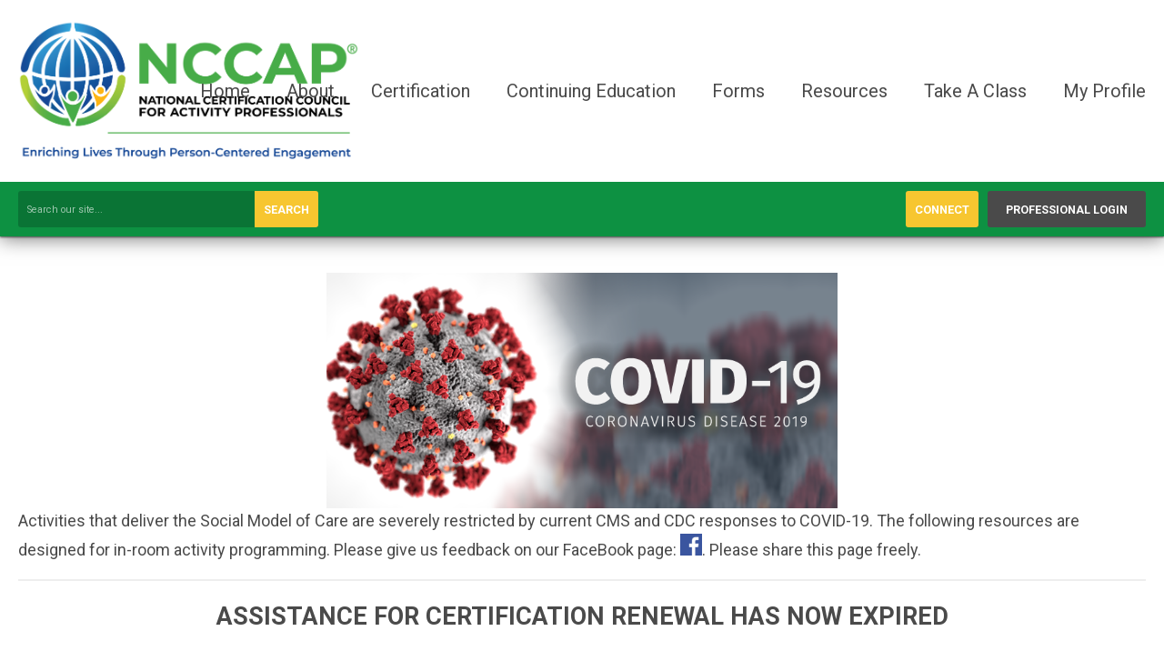

--- FILE ---
content_type: text/html; charset=utf-8
request_url: https://www.nccap.org/covid-19-activity-director-resources
body_size: 15135
content:
<!DOCTYPE html PUBLIC "-//W3C//DTD XHTML 1.0 Transitional//EN" "http://www.w3.org/TR/xhtml1/DTD/xhtml1-transitional.dtd">
<html xmlns="http://www.w3.org/1999/xhtml" xml:lang="en-us" lang="en-us" >
<head>
<link rel="stylesheet" href="https://cdn.icomoon.io/2584/MCFrontEnd/style-cf.css?p279bq">
<link href='https://fonts.googleapis.com/css?family=Roboto:400,700' rel='stylesheet' type='text/css'>
  <meta http-equiv="content-type" content="text/html; charset=utf-8" />
  <meta name="robots" content="index, follow" />
  <meta name="keywords" content="" />
  <meta name="title" content="COVID-19 Activity Director Resources" />
  <meta name="author" content="Bryan Rife" />
  <meta name="description" content="" />
  <meta name="generator" content="MemberClicks Content Management System" />
  <meta name="viewport" content="width=device-width, initial-scale=1" />
  <title>COVID-19 Activity Director Resources</title>
  <link href="/templates/brookhaven-jt/favicon.ico" rel="shortcut icon" type="image/x-icon" />
  <style type="text/css">
    ::-webkit-input-placeholder {color:inherit; opacity: 0.6}
    :-moz-placeholder {color:inherit;opacity:0.6}
    ::-moz-placeholder {color:inherit;opacity:0.6}
    :-ms-input-placeholder {color:inherit; opacity: 0.6}
  </style>
  <link rel="stylesheet" href="/components/com_jevents/views/default/assets/css/new-jevents.css" type="text/css" />
  <script type="text/javascript" src="https://www.nccap.org/includes/js/jquery.min.js"></script>
  <script type="text/javascript" src="https://www.nccap.org/includes/js/jquery-migrate.min.js"></script>
  <script type="text/javascript">
    (function($){
      jQuery.fn.extend({
        live: function (event, callback) {
          if (this.selector) {
            jQuery(document).on(event, this.selector, callback);
          }
        },
        curCSS : function (element, attrib, val){
          $(element).css(attrib, val);
        }
      })
    })(jQuery);
  </script>
  <script type="text/javascript">jQuery.noConflict();</script>
  <script type="text/javascript" src="https://www.nccap.org/includes/js/jquery-ui-custom-elvn-fr.min.js"></script>
  <script type="text/javascript" src="https://www.nccap.org/includes/js/jQueryUIDialogInclude.js"></script>
  <script type="text/javascript" src="https://www.nccap.org/includes/js/jquery.dataTables.js"></script>
  <script type="text/javascript" src="https://www.nccap.org/includes/js/jquery.tablednd-0.5.js"></script>
  <script type="text/javascript" src="https://www.nccap.org/includes/js/json2.js"></script>
  <script type="text/javascript" src="/ui-v2/js/libs/underscore/underscore.js"></script>
  <link rel="stylesheet" href="https://www.nccap.org/includes/css/themes/base/ui.all.css" type="text/css" />
  <link rel="stylesheet" href="https://www.nccap.org/includes/css/jqueryui.css" type="text/css" />
  <link rel="stylesheet" href="https://www.nccap.org/includes/css/system-messages.css" type="text/css" />
  <script type="text/javascript" src="/plugins/system/mtupgrade/mootools.js"></script>
  <script type="text/javascript" src="/includes/js/joomla.javascript.js"></script>
  <script type="text/javascript" src="/media/system/js/caption.js"></script>
  <script type='text/javascript'>
/*<![CDATA[*/
	var jax_live_site = 'https://www.nccap.org/index.php';
	var jax_site_type = '1.5';
	var jax_token_var = '553835bf9c0bec54108767db2edda6cd';
/*]]>*/
</script><script type="text/javascript" src="https://www.nccap.org/plugins/system/pc_includes/ajax_1.3.js"></script>
  <link rel="stylesheet" href="/media/system/css/modal.css" type="text/css" />
  <script type="text/javascript" src="/media/system/js/modal.js"></script>
  <script type="text/javascript">
      window.addEvent("domready", function() {
          SqueezeBox.initialize({});
          $$("a.modal").each(function(el) {
              el.addEvent("click", function(e) {
                  new Event(e).stop();
                  SqueezeBox.fromElement(el);
              });
          });
      });
  </script>
  <script type="text/javascript">
    jQuery(document).ready(function() {
      var mcios = navigator.userAgent.toLowerCase().match(/(iphone|ipod|ipad)/);
      var supportsTouch = 'ontouchstart' in window || window.navigator.msMaxTouchPoints || navigator.userAgent.toLowerCase().match(/(iemobile)/);
      if (mcios) {
        jQuery('#bkg').addClass('mc-touch mc-ios');
      } else if (supportsTouch) {
        jQuery('#bkg').addClass('mc-touch non-ios');
      } else {
        jQuery('#bkg').addClass('mc-no-touch');
      }
      jQuery('#cToolbarNavList li:has(li)').addClass('parent');
    });
  </script>

<link rel="stylesheet" href="/templates/system/css/general.css" type="text/css"/>
<link rel="stylesheet" href="/jmc-assets/nivo-slider-css/nivo-slider.css" type="text/css" />
<link rel="stylesheet" href="/jmc-assets/nivo-slider-css/nivo-themes/mc01/mc01.css" type="text/css" />
<link rel="stylesheet" href="/jmc-assets/nivo-slider-css/nivo-themes/mc02/mc02.css" type="text/css" />
<link rel="stylesheet" href="/templates/brookhaven-jt/css/editor.css" type="text/css" />
<!--[if lte IE 8]>
    <link rel="stylesheet" type="text/css" href="/templates/brookhaven-jt/css/ie8.css" />
<![endif]-->
<script type="text/javascript" src="/jmc-assets/global-js/hoverIntent.js"></script>
<script type="text/javascript" src="/jmc-assets/global-js/jquery.nivo.slider.pack.js"></script>

<script type="text/javascript">
jQuery(function(){
    jQuery('.socnets ul > li > a > span').each(function() {
        var socnetText = jQuery(this).text().toLowerCase();
        jQuery(this).addClass('icon-'+socnetText);
        jQuery(this).parent('a').addClass(socnetText);
    });

    jQuery('a#menu-toggle').bind('click', function(){
            jQuery('#bkg').toggleClass('show-mobile');
            jQuery('a#menu-toggle-x').css('top', jQuery('a#menu-toggle').offset().top + 'px');
    });

    jQuery('a#menu-toggle-x').bind('click', function(){
        jQuery('#bkg.show-mobile').toggleClass('show-mobile');
    });

    // Parallax effect on hero image
//    var top_header = '';
//    var background_y_position;
//    jQuery(document).ready(function(){
//      top_header = jQuery('#featured-content');
//      var st = jQuery(window).scrollTop();
//      background_y_position = Math.abs(parseFloat(jQuery("#featured-content").css('background-position-y')));
//      top_header.css({'background-position':"center "+ -(background_y_position-(st*0.4))+"px"});
//    });
//    jQuery(window).scroll(function(){
//      var st = jQuery(window).scrollTop();
//      top_header.css({'background-position':"center "+ -(background_y_position-(st*0.4))+"px"});
//    });


});
</script>

</head>
<body id="bkg">
    <div id="viewports">
        <div id="phone-landscape"></div>
        <div id="tablet-portrait"></div>
        <div id="tablet-landscape"></div>
    </div>
    <a id="menu-toggle-x"><svg width="32" height="32" viewBox="0 0 32 32" xmlns="http://www.w3.org/2000/svg"><g fill-rule="evenodd"><path d="M3.272 25.9L25.9 3.27l2.828 2.83L6.1 28.727z"/><path d="M6.1 3.272L28.73 25.9l-2.83 2.828L3.273 6.1z"/></g></svg></a>
    <div class="mobile-menu"><ul class="menu resp-menu"><li class="item1"><a href="https://www.nccap.org/"><span>Home</span></a></li><li class="parent item121"><span class="separator"><span>About</span></span><ul><li class="item250"><a href="/about-us"><span>About Us</span></a></li><li class="item231"><a href="/clinical-and-curriculum-advisory-board"><span>Clinical and Curriculum Advisory Board</span></a></li><li class="item221"><a href="/nccap-governance"><span>NCCAP Governance</span></a></li><li class="item214"><a href="/national-association-of-activity-professionals-naap-"><span>National Association of Activity Professionals (NAAP)</span></a></li><li class="item261"><a href="/international-certification-council-for-activity-professionals-iccap-"><span>International Certification Council for Activity Professionals (ICCAP)</span></a></li><li class="item162"><a href="/contact"><span>Contact</span></a></li></ul></li><li class="parent item130"><span class="separator"><span>Certification</span></span><ul><li class="item271"><a href="/certification-information"><span>Certification Information</span></a></li><li class="item274"><a href="/frequently-asked-questions"><span>Frequently Asked Questions</span></a></li><li class="item277"><a href="/national-assisted-living-enrichment-certification-course"><span>National Assisted Living Enrichment Certification Course</span></a></li></ul></li><li class="parent item147"><span class="separator"><span>Continuing Education</span></span><ul><li class="item204"><a href="/approved-ce-educator-list"><span>Approved CE Educator List</span></a></li><li class="item179"><a href="/continuing-education-provider-course-approval"><span>Continuing Education Provider and Course Approval</span></a></li></ul></li><li class="parent item247"><span class="separator"><span>Forms</span></span><ul><li class="item249"><a href="/downloadable-forms"><span>Downloadable Forms</span></a></li><li class="item178"><a href="/fee-schedule"><span>Fee Schedule</span></a></li></ul></li><li class="parent item170"><span class="separator"><span>Resources</span></span><ul><li class="item140"><a href="/state-and-national-associations"><span>State and National Associations</span></a></li><li class="item207"><a href="/federal-regulations"><span>Federal Regulations</span></a></li><li class="item211"><a href="/tutorials"><span>Tutorials</span></a></li><li class="item229"><a href="/covid19"><span>COVID19</span></a></li><li class="parent item208"><a href="/publications"><span>Publications</span></a><ul><li class="item278"><a href="/coursebook-purchase"><span>Coursebook Purchase</span></a></li></ul></li></ul></li><li class="item272"><a href="/take-a-class"><span>Take A Class</span></a></li><li class="item150"><a href="/my-profile-"><span>My Profile</span></a></li></ul></div>
    <div class="site-container">
                <div id="site-wrap">
            <div id="header">
                <div class="site-width">
                    <div class="mc-logo-link"><a title="National Certification Council for Activity Professionals" href="/"><img style="margin: 0px 0px 0px 0px; width: 100%; max-width: 375px; height: auto;" title="" src="/assets/site/NCCAP-Logo-Horizontal.png" alt="" align="" /></a></div>
                    <div id="primary-menu"><ul class="menu resp-menu"><li class="item1"><a href="https://www.nccap.org/"><span>Home</span></a></li><li class="parent item121"><span class="separator"><span>About</span></span><ul><li class="item250"><a href="/about-us"><span>About Us</span></a></li><li class="item231"><a href="/clinical-and-curriculum-advisory-board"><span>Clinical and Curriculum Advisory Board</span></a></li><li class="item221"><a href="/nccap-governance"><span>NCCAP Governance</span></a></li><li class="item214"><a href="/national-association-of-activity-professionals-naap-"><span>National Association of Activity Professionals (NAAP)</span></a></li><li class="item261"><a href="/international-certification-council-for-activity-professionals-iccap-"><span>International Certification Council for Activity Professionals (ICCAP)</span></a></li><li class="item162"><a href="/contact"><span>Contact</span></a></li></ul></li><li class="parent item130"><span class="separator"><span>Certification</span></span><ul><li class="item271"><a href="/certification-information"><span>Certification Information</span></a></li><li class="item274"><a href="/frequently-asked-questions"><span>Frequently Asked Questions</span></a></li><li class="item277"><a href="/national-assisted-living-enrichment-certification-course"><span>National Assisted Living Enrichment Certification Course</span></a></li></ul></li><li class="parent item147"><span class="separator"><span>Continuing Education</span></span><ul><li class="item204"><a href="/approved-ce-educator-list"><span>Approved CE Educator List</span></a></li><li class="item179"><a href="/continuing-education-provider-course-approval"><span>Continuing Education Provider and Course Approval</span></a></li></ul></li><li class="parent item247"><span class="separator"><span>Forms</span></span><ul><li class="item249"><a href="/downloadable-forms"><span>Downloadable Forms</span></a></li><li class="item178"><a href="/fee-schedule"><span>Fee Schedule</span></a></li></ul></li><li class="parent item170"><span class="separator"><span>Resources</span></span><ul><li class="item140"><a href="/state-and-national-associations"><span>State and National Associations</span></a></li><li class="item207"><a href="/federal-regulations"><span>Federal Regulations</span></a></li><li class="item211"><a href="/tutorials"><span>Tutorials</span></a></li><li class="item229"><a href="/covid19"><span>COVID19</span></a></li><li class="parent item208"><a href="/publications"><span>Publications</span></a><ul><li class="item278"><a href="/coursebook-purchase"><span>Coursebook Purchase</span></a></li></ul></li></ul></li><li class="item272"><a href="/take-a-class"><span>Take A Class</span></a></li><li class="item150"><a href="/my-profile-"><span>My Profile</span></a></li></ul></div>
                    <a id="menu-toggle" class="hamburger-menu"><svg width="32" height="32" viewBox="0 0 32 32" xmlns="http://www.w3.org/2000/svg"><path d="M0 6h32v4H0zm0 8h32v4H0zm0 8h32v4H0z" fill-rule="evenodd"/></svg></a>
                    <div class="clarence"></div>
                </div>
                <div id="search-login-bar">
                    <div class="site-width">
                        <div class="bar-search"><form action="/index.php?option=com_search" method="post" name="mod_search_form" class="mc-site-search-mod">
    <div class="search site-search single-search">
		<input name="searchword" id="mod_search_searchword" alt="Search" class="inputbox inputbox site-search single-search" type="text" size="20" value=""  placeholder="Search our site..."  onfocus="this.placeholder = ''" onblur="this.placeholder = 'Search our site...'" /><a href="#" class="test button site-search single-search">Search</a>	</div>
	<input type="hidden" name="task"   value="search" />
	<input type="hidden" name="option" value="com_search" />
    <input type="hidden" name="553835bf9c0bec54108767db2edda6cd" value="1" />
</form>
<script type="text/javascript">
	jQuery('form.mc-site-search-mod').find('a').click(function(e){
		e.preventDefault();
		var mcSiteSearchText = jQuery(this).closest('form.mc-site-search-mod').find('input.inputbox').val();
		if (mcSiteSearchText != ''){
			jQuery(this).closest('form.mc-site-search-mod').submit();
		}
	});
</script>
</div>
                        <div class="bar-login"><a id="cta-join" href="https://nccap.memberclicks.net/index.php?option=com_mcform&amp;view=ngforms&amp;id=35571">Connect</a><a id='mcSimpleLogin' href='login'>Professional Login</a></div>
                    </div>
                </div>
            </div>
                                                                        <div id="content-wrap" class="r-mid">
                            <div class="site-width">
                    <div id="content-padding">
                        <div id="jmc-message"></div>
                        <div id="component-wrap">


<table class="contentpaneopen">



<tr>
<td valign="top">
<div style="text-align: center;"><img src="https://www.nccap.org/assets/images/banner.png" alt="" width="562" height="197" /></div>
<div style="text-align: center;"></div>
<div style="text-align: left;">Activities that deliver the Social Model of Care are severely restricted by current CMS and CDC responses to COVID-19. The following resources are designed for in-room activity programming. Please give us feedback on our FaceBook page: <a href="https://www.facebook.com/groups/officialnccap/?ref=bookmarks"><img src="https://www.nccap.org/assets/images/download.png" alt="" width="24" height="24" /></a>. Please share this page freely.</div>
<div style="text-align: center;"><hr /></div>
<div style="text-align: center;"></div>
<h4 style="text-align: center;"><span>Assistance for certification renewal HAS NOW EXPIRED</span></h4>
<div style="text-align: center;"><span style="font-size: 18px;"><strong>As of 9/1/2020 the CE Extension for COVID has expired.  If you are a professional that has reached out to the NCCAP office for assistance during the past few months because of COVID and you have not submitted your CE's and payment, please do so.  You will be placed into a 60 day grace period to submit the required CE's and also a late payment.</strong></span></div>
<div>  </div>
<hr />
<p> </p>
<p style="text-align: center;"><em><strong>NCCAP Guidance:  Delivery of the Social Model of Care Need</strong></em></p>
<p style="text-align: center;"><a href="https://www.nccap.org/assets/docs/Delivery%20of%20Social%20Model%20of%20Care_Letter%20of%20Need%20%286%29.pdf"><em><strong><img title="" src="/assets/more-info-button-green.png" alt="" width="168" height="56" align="" /></strong></em></a><br /><em><strong><em><strong>NCCAP and our Professional Association NAAP position on </strong></em><em><strong>Activity Professionals as "Essential Personnel"</strong></em></strong></em></p>
<p style="text-align: center;"><a href="https://www.nccap.org/assets/docs/essentials%20post%20this%20one.pdf"></a></p>
<p style="text-align: center;"><a href="https://www.nccap.org/assets/docs/essentials%20post%20this%20one.pdf"></a></p>
<p style="text-align: center;"><a href="https://www.nccap.org/assets/docs/essentials%20post%20this%20one.pdf"></a></p>
<p style="text-align: center;"><a href="https://www.nccap.org/assets/docs/essentials%20post%20this%20one.pdf"></a></p>
<p style="text-align: center;"><a href="https://www.nccap.org/assets/docs/essentials%20post%20this%20one.pdf"></a></p>
<p style="text-align: center;"><a href="https://www.nccap.org/assets/docs/essentials%20post%20this%20one.pdf"></a></p>
<p style="text-align: center;"><a href="https://www.nccap.org/assets/docs/essentials%20post%20this%20one.pdf"></a></p>
<p style="text-align: center;"><a href="https://www.nccap.org/assets/docs/essentials%20post%20this%20one.pdf"></a></p>
<p style="text-align: center;"><a href="https://www.nccap.org/assets/docs/essentials%20post%20this%20one.pdf"></a></p>
<p style="text-align: center;"><a href="https://www.nccap.org/assets/docs/essentials%20post%20this%20one.pdf"></a></p>
<p style="text-align: center;"><a href="https://www.nccap.org/assets/docs/essentials%20post%20this%20one.pdf"></a></p>
<p style="text-align: center;"><a href="https://www.nccap.org/assets/docs/essentials%20post%20this%20one.pdf"></a></p>
<p style="text-align: center;"><a href="https://www.nccap.org/assets/docs/essentials%20post%20this%20one.pdf"></a></p>
<p style="text-align: center;"><a href="https://www.nccap.org/assets/docs/essentials%20post%20this%20one.pdf"></a></p>
<p style="text-align: center;"><a href="https://www.nccap.org/assets/docs/essentials%20post%20this%20one.pdf"></a></p>
<p style="text-align: center;"><a href="https://www.nccap.org/assets/docs/essentials%20post%20this%20one.pdf"></a></p>
<p style="text-align: center;"><a href="https://www.nccap.org/assets/docs/essentials%20post%20this%20one.pdf"></a></p>
<div style="text-align: center;">
<p><a href="https://www.nccap.org/assets/docs/essentials%20post%20this%20one.pdf"><img src="https://www.nccap.org/assets/more-info-button-green.png" alt="" width="168" height="56" /></a></p>
<p> </p>
<p> </p>
</div>
<div style="text-align: center;"><hr /></div>
<div style="text-align: center;"></div>
<div style="text-align: center;"></div>
<div style="text-align: center;"><span style="background-color: #ffff00;"><strong><img src="https://www.nccap.org/assets/images/How-Is-Technology-Changing-the-Healthcare-Landscape.jpg" alt="" width="572" height="208" /></strong></span></div>
<div style="text-align: center;"></div>
<div style="text-align: center;"></div>
<div style="text-align: center;"></div>
<div style="text-align: center;"><span style="background-color: #ffffff;"><strong>Changing the Social Model of Care</strong></span></div>
<div style="text-align: left;"></div>
<div style="text-align: left;"></div>
<div style="text-align: left;"><em style="font-size: 18px;"><strong>NCCAP Guidance: The Need to Deliver the Social Model of Care</strong></em></div>
<div style="text-align: left;">
<div>
<div><a href="https://www.nccap.org/assets/docs/Delivery%20of%20Social%20Model%20of%20Care_Letter%20of%20Need%20%286%29.pdf"><span>Click Here</span></a></div>
</div>
<div></div>
<div><span style="background-color: #ffffff;"> </span></div>
<div><strong>Advancing States:  Dealing with Adults in Isolation during COVID-19</strong></div>
<div><a href="http://www.advancingstates.org/sites/nasuad/files/u24453/Social%20Isolation%20Response_04092020.pdf">Click Here</a></div>
<div></div>
<div></div>
<div></div>
<div><span style="color: #000000;"><em style="font-size: 18px;"><strong>AHCA/NCALA  information that relates to our industry:</strong></em></span></div>
<div><span style="color: #000000;"><a href="https://www.ahcancal.org/facility_operations/disaster_planning/Documents/Update%2035.pdf"><span style="color: #000000;">Click Here</span></a></span></div>
<div></div>
<div><span style="background-color: #ffffff;"><em><strong><span style="color: #000000;">AHCA/NCALA facility self-assessment infection control:</span></strong></em></span></div>
<div><span style="background-color: #ffffff;"><a href="https://www.ahcancal.org/facility_operations/disaster_planning/Documents/self-assessment.pdf"><span style="background-color: #ffffff;">Click Here</span></a></span></div>
<div></div>
<div><span style="background-color: #ffffff;"><em><strong>Leading Age Need To Know</strong></em></span></div>
<div><span style="background-color: #ffff00;"><a href="https://www.leadingage.org/members/leadingage-need-know-coronavirus-51320?_ga=2.219050521.181453318.1589379451-1205609028.1589379451"><span style="background-color: #ffff00;"><span style="background-color: #ffffff;">Click Here</span></span></a></span></div>
<div></div>
<div><em style="font-size: 18px;"><strong>CMS Press Release</strong></em></div>
<div><a href="https://www.cms.gov/newsroom/press-releases/cms-news-alert-april-23-2020">Click Here</a></div>
<div></div>
<div><span style="background-color: #ffffff;"><a href="https://www.cms.gov/newsroom/press-releases/cms-issues-nursing-homes-best-practices-toolkit-combat-covid-19"><span style="background-color: #ffffff;"><em><strong>CMS Issues Nursing Homes Best Practices Toolkit to Combat COVID-19</strong></em></span></a></span></div>
<div></div>
<div><span style="background-color: #ffffff;"><em><strong>CMS Press Release 5/18/2020</strong></em></span></div>
<div><span style="background-color: #ffffff;"><span style="background-color: #ffffff;"><strong><span style="background-color: #ffffff;"><a title="" href="/assets/docs/nursing-home-reopening-recommendations-state-and-local-officials052020%20%282%29.pdf" target="_self"><span style="background-color: #ffffff;">Click Here</span></a></span><br /></strong></span></span></div>
<div></div>
<div></div>
<div><em style="font-size: 18px;"><strong>CMS Infection control critical pathway survey tool that will be used by surveyors:</strong></em></div>
<div><a href="https://www.ahcancal.org/facility_operations/disaster_planning/Documents/self-assessment.pdf"><span>Click Here</span></a></div>
<div></div>
<div>
<div dir="auto"><span style="background-color: #ffffff;"><em><strong>“Keeping Residents Safe and Healthy”</strong></em></span></div>
<div dir="auto"><span style="background-color: #ffffff;"><em><strong>AELTCC Letter from CMS to NH Frontline Staff</strong></em></span></div>
<div dir="auto"><a href="https://www.nccap.org/assets/docs/Dear%20Nursing%20Home%20Worker%2005042020%20CLEAN-508%5B1%5D.pdf">Click Here</a></div>
</div>
<div></div>
<div><em style="font-size: 18px;"><strong>CMS COVID-19 Preparedness Checklist for Nursing Homes and other Long-Term Care Settings:</strong></em></div>
<div><a href="https://www.cdc.gov/coronavirus/2019-ncov/downloads/novel-coronavirus-2019-Nursing-Homes-Preparedness-Checklist_3_13.pdf">Click Here</a></div>
<div></div>
<div><span style="background-color: #ffffff;"><em><strong>CMP COVID Grant Opportunities for Electronics</strong></em></span></div>
<div><span style="background-color: #ffffff;"><a title="" href="/assets/docs/COVID-19_APPLICATION%20FAQ_FINAL_508_202004161101154368.PDF" target="_self"><span style="background-color: #ffffff;">Click Here For FAQ</span></a></span></div>
<div><span style="background-color: #ffffff;"><a title="" href="/assets/docs/COVID-19_APPLICATION%20TEMPLATE__FINAL_508_202004161441519152.PDF" target="_self"><span style="background-color: #ffffff;">Click Here for Application</span></a></span></div>
<div><span style="background-color: #ffffff;"><a title="" href="/assets/docs/COVID-19%20APPLICATION%20APPROVAL%20LETTER1409980661.PDF" target="_self"><span style="background-color: #ffffff;">Click Here for Sample Approval Letter</span></a></span></div>
<div><span style="background-color: #ffffff;"><a href="https://www.cms.gov/files/document/cmp-contacts-state-12-20-2019.pdf"><span style="background-color: #ffffff;">State Contacts to Submit CMP Electronic Grant</span></a></span></div>
<div></div>
<div><em style="font-size: 18px;"><strong>Facebook Live from President of NCCAP, Dawn Worsley</strong></em></div>
<div><a href="https://www.facebook.com/groups/officialnccap/?post_id=10159792907627942"><span style="text-decoration: underline;">Click Here</span></a></div>
<div></div>
<div><a href="https://porch.com/advice/stay-positive-motivated-stuck-home">The Best Ways To Stay Positive And Motivated</a></div>
<div></div>
<div></div>
<div></div>
</div>
<div style="text-align: left;"><hr /></div>
<div style="text-align: left;">
<h5 style="text-align: center;"><span style="font-size: 28px; font-weight: normal;"> </span><span style="font-size: 28px; font-weight: normal;">   </span><img style="font-size: 28px; font-weight: normal;" src="https://www.nccap.org/assets/images/logo-new.png" alt="" width="417" height="100" /></h5>
</div>
<div style="text-align: left;">
<p class="yiv0479929963MsoNormal"><a style="font-size: 18px; text-align: left;" href="https://youtu.be/SEdSYySBP7w">Special COVID-19 Video Presented by SpecialityCare with Guest Peter Illig</a></p>
<hr />
<p class="yiv0479929963MsoNormal" style="text-align: center;"><img src="https://www.nccap.org/assets/images/alz-notagline-logo-ogmetaimage.jpg" alt="" width="401" height="211" /></p>
<p class="yiv0479929963MsoNormal" style="text-align: center;"><span style="font-size: 18px;"> </span></p>
<p class="yiv0479929963MsoNormal" style="text-align: center;"><span style="font-size: 18px;"> </span><span style="background-color: #ffffff;"><strong>NCCAP/ALZHEIMER'S ASSOCIATION</strong></span></p>
<p><span lang="EN-US">NCCAP</span><strong><span lang="EN-US"> </span></strong>is proud to collaborate with the <a href="https://www.alz.org/">Alzheimer's Association</a> and other leaders in long-term and community-based care on this guidance document (<a href="http://www.alz.org/professionals-covid">www.alz.org/professionals-covid</a>) to help ensure the delivery of high-quality care for people living with Alzheimer's and all dementia during the current COVID-19 crisis.<span class="yiv7280483953apple-converted-space"> </span></p>
<p class="yiv7280483953p2">As you know, long-term and community-based care settings are facing unprecedented challenges as a result of COVID-19. Many individuals receiving services in these settings are living with Alzheimer’s or other dementias. This guidance, grounded in person-centered care, provides critical information on how best to care for these individuals. In particular, we hope this document will be useful in informing non-clinical staff or staff from a new department or other healthcare setting of best dementia care practices should they be pressed into new roles due to staffing shortages</p>
<p style="text-align: center;"> </p>
</div>
<div style="text-align: left;"><hr /></div>
<div style="text-align: center;"><img src="https://www.nccap.org/assets/images/live.JPG" alt="" width="482" height="224" /></div>
<div style="text-align: left;"></div>
<div style="text-align: left;"></div>
<div style="text-align: left;"></div>
<div style="text-align: left;">
<div><span style="font-size: 18px;"><em><strong>How to utilize your laptop, zoom and current cable provider to deliver in-room activity programming:</strong></em></span></div>
<div></div>
<div><a href="https://www.youtube.com/watch?v=JpWEaZrR0q4">How To Set Up Step 1</a></div>
<div></div>
<div><a style="font-size: 18px;" href="https://www.youtube.com/watch?v=sJq_OM5VcDY">How To Schedule A Zoom Meeting Step 2</a></div>
<div></div>
<div><a href="https://youtu.be/proodRkZzWU">What The Finished Project Looks Like After Everything Is Set Up</a></div>
<div></div>
<div><a href="https://www.amazon.com/Digital-Converter-DRLSS-Optical-Toslink/dp/B07YCFWVND/ref=sr_1_1_sspa?crid=391LVD0CSBXLI&amp;dchild=1&amp;keywords=digital+to+analog+converter&amp;qid=1585931367&amp;sprefix=digital+to+analog%2Caps%2C163&amp;sr=8-1-spons&amp;psc=1&amp;spLa=[base64]">Digital to Analog Converter</a></div>
<div></div>
<div><span style="background-color: #ffffff;"><a href="https://www.nccap.org/assets/docs/generic%20Steps%20to%20Broadcast%20Live%20Daily.docx"><span style="background-color: #ffffff;">Printable Generic Steps To Deliver Live Broadcast</span></a></span></div>
<div></div>
<div><span style="background-color: #ffff00;"><a href="https://www.nccap.org/assets/docs/How%20to%20do%20Virtual%20Activities%20In%20Resident%20Rooms%20%281%29.pdf"><span style="background-color: #ffff00;"><span style="background-color: #ffffff;">Printable Generic Steps To Deliver Live Broadcast 2</span></span></a></span></div>
<div></div>
<div></div>
<div></div>
<div><hr /></div>
<div style="text-align: center;"><img src="https://www.nccap.org/assets/images/1140x655-coronavirus-stay-positive-with-video-chat.jpg" alt="" width="433" height="249" /></div>
<div style="text-align: center;"></div>
<div style="text-align: center;"></div>
<div></div>
<div><em><strong>How to set up virtual family visits:</strong></em></div>
<div><a href="https://youtu.be/0_JS4fXjy8Y">Click Here</a></div>
<div></div>
<div><hr /></div>
<div style="text-align: center;"><em><strong><img src="https://www.nccap.org/assets/images/kairos-documentation.jpg" alt="" width="436" height="220" /></strong></em></div>
<div style="text-align: center;"></div>
<div style="text-align: center;"></div>
<div style="text-align: center;"></div>
<div></div>
<div><em><strong>Documentation:</strong></em></div>
<div><span style="background-color: #ffffff;"><a href="https://www.nccap.org/assets/docs/Suggested%20Interdisciplinary%20care%20plan.docx"><span style="background-color: #ffffff;">Careplanning</span></a></span></div>
<div><a href="https://www.nccap.org/assets/docs/COVID%2019%20Resident%20Council%20Meeting%20forms.docx">Resident Council Form</a></div>
<div><hr /></div>
</div>
<div style="text-align: left;"></div>
<div style="text-align: center;">
<p><img title="" src="/assets/images/naap-web-tight-final_logo-600-x-161.jpg" alt="" width="473" height="127" align="" /></p>
<p style="text-align: left;"><em><strong>NAAP COVID Resources </strong></em></p>
<p style="text-align: left;"><em><strong><a href="https://naap.info/covid-19-activity-resources/">Click Here</a></strong></em></p>
<p style="text-align: left;"><strong>Dear Activity Professionals,</strong></p>
<p style="text-align: left;">During this time of uncertainty, we want you to know that NAAP is here for you. As Activity Professionals we each work in a variety of settings from geriatrics to pediatrics with different levels of care. This can also be a time of confusion and chaos for the most vulnerable clients we serve.</p>
<p style="text-align: left;">As we continue to ensure an ongoing resident-centered activities program, we hope this <a href="https://naap.info/covid-19-activity-resources/">resource page</a> filled with suggestions and support will assist you in continuing to provide quality programming to the populations you serve.</p>
<p style="text-align: left;">We are Activity Strong!</p>
<p style="text-align: left;"><strong>Sincerely,</strong><br /><strong>The NAAP Board of Directors</strong></p>
<p> </p>
</div>
<div style="text-align: center;"><hr /></div>
<div style="text-align: center;"></div>
<div style="text-align: center;"></div>
<div style="text-align: center;"><em><strong><img src="https://www.nccap.org/assets/images/LS-Logo-Tagline.jpg" alt="" width="509" height="123" /></strong></em></div>
<div style="text-align: center;"></div>
<div style="text-align: center;"></div>
<div style="text-align: left;"></div>
<div style="text-align: left;"><em><strong>Below is the "Resident Engagement and COVID-19" webinar hosted by <a href="https://www.linkedsenior.com/">Linked Senior</a> .</strong></em></div>
<div style="text-align: left;"><em><strong>Delivered by NCCAP President Dawn Worsley, the focus was on resident engagement and the COVID-19 virus. </strong></em></div>
<div style="text-align: left;"></div>
<div style="text-align: left;"></div>
<div style="text-align: left;"><a href="https://www.youtube.com/watch?v=OPInAwSgwlg">Resident Engagement and COVID-19 </a>March 18, 2020</div>
<div style="text-align: left;"><span style="background-color: #ffffff;"><a href="https://zoom.us/rec/play/7MB_cu78-mo3GdLG4wSDCvB9W9TofKyshCdMrKJZn0-9ASFXZ1emZboQZuS2vGRfYi2_sH2sazkT6gv9?startTime=1585760320000&amp;_x_zm_rtaid=dDt-lq6BTS-YFj3IdKGx_w.1585771839761.562d38956eaa732f2973471a9c9fe551&amp;_x_zm_rhtaid=375"><span style="background-color: #ffffff;">Resident Engagement and COVID-19</span></a> April 1, 2020</span></div>
<div style="text-align: left;"><span style="background-color: #ffffff;"><a href="https://us02web.zoom.us/rec/share/tNF0d7DvqTNIYtLO1XjCU49xEqLDT6a80Xcc8_MMzRyoHrfLPgjp4KK1h8JNAGCT?startTime=1588093191000"><span style="background-color: #ffffff;">Resident Engagement and COVID-19</span></a> April 29, 2020</span></div>
<div style="text-align: left;"><hr /></div>
<div style="text-align: center;"><img src="https://www.nccap.org/assets/images/Pioneer-2.png" alt="" width="501" height="167" /></div>
<div style="text-align: center;"></div>
<div style="text-align: left;"></div>
<div style="text-align: left;"></div>
<div style="text-align: left;"><em><strong>Pioneer Network Resources to Combat Social Isolation:  </strong></em><a href="https://www.pioneernetwork.net/resource-library/">Click Here</a></div>
<div style="text-align: left;"><hr /></div>
<div style="text-align: center;"><img src="https://www.nccap.org/assets/images/slide8.jpg" alt="" width="437" height="205" /></div>
<div style="text-align: left;"></div>
<div style="text-align: left;"></div>
<div style="text-align: left;"></div>
<div style="text-align: left;"><em style="font-size: 18px;"><strong>Downloadable Resources for In-Room Activity Programming:</strong></em></div>
<div style="text-align: left;"></div>
<div style="text-align: left;"><a style="font-size: 18px;" href="https://www.nccap.org/assets/docs/101%20ideas%20for%20in%20room.pdf">101 In-Room Activity Programming Ideas</a></div>
<div style="text-align: left;"><a href="https://www.nccap.org/assets/docs/Act%20of%20Spiritual%20Communion.pdf">Act of Spiritual Communion</a></div>
<div style="text-align: left;"><a href="https://www.nccap.org/assets/docs/room%20visit%20log.pdf">Room Visit Log</a></div>
<div style="text-align: left;"><a href="https://www.nccap.org/assets/docs/Activity%20Room%20Service.pdf">Activity Room Service Door Hangers</a></div>
<div style="text-align: left;"><a href="https://www.nccap.org/assets/docs/VIRTUAL%20FAMILY%20VISIT.pdf">Virtual Family Visit Log</a></div>
<div style="text-align: left;"><a style="font-size: 18px;" href="https://www.nccap.org/assets/docs/family%20note.pdf">Family Note</a></div>
<div style="text-align: left;"><a href="https://www.nccap.org/assets/docs/Spring%20Theme%20Packet.pdf">Spring Theme Packet</a></div>
<div style="text-align: left;"><a href="https://www.nccap.org/assets/docs/Water%20Theme%20Packet.pdf">Water Theme Packet</a></div>
<div style="text-align: left;"><a href="https://www.nccap.org/assets/docs/Famous%20People%20Packet.pdf">Famous People Packet</a></div>
<div style="text-align: left;"><a href="https://www.nccap.org/assets/docs/Daily%20Video%20Chat%20Planner.xlsx">Virtual Family Visit Log 2</a></div>
<div style="text-align: left;"><span style="background-color: #ffffff;"><a href="https://www.nccap.org/assets/docs/_Mar20_ADOBE_Signs_.doc"><span style="background-color: #ffffff;">Daily Activity Signs</span></a></span></div>
<div style="text-align: left;"><span style="background-color: #ffffff;"><a href="https://www.nccap.org/assets/docs/sample%20Daily%20Chronciles.png"><span style="background-color: #ffffff;">Daily Activity Signs 2</span></a></span></div>
<div style="text-align: left;"><span style="background-color: #ffffff;"> </span></div>
<div style="text-align: left;"></div>
<div style="text-align: left;"></div>
<div style="text-align: left;"><hr /></div>
<div style="text-align: center;"><em style="font-size: 18px;"><strong><img src="https://www.nccap.org/assets/images/large_62c592a7-ce6a-40f8-ba11-a53189d2fb4c.png" alt="" width="468" height="231" /></strong></em></div>
<div style="text-align: left;"></div>
<div style="text-align: left;"></div>
<div style="text-align: left;"></div>
<div style="text-align: left;"></div>
<div style="text-align: left;"><em style="font-size: 18px;"><strong>Online Resources for In-Room Activity Programming:</strong></em></div>
<div style="text-align: left;"><a style="font-size: 18px;" href="https://www.bingocallermachine.com/fire-tv.aspx">Bingo Caller utilizing an Amazon Firestick, Kindle or Android Tablet</a></div>
<div style="text-align: left;"><a href="https://myfreebingocards.com/">Printable Bingo Cards</a></div>
<div style="text-align: left;"><a href="https://www.triviachamp.com/">Printable Trivia</a></div>
<div style="text-align: left;"><a href="https://www.justcolor.net/">Printable Adult Coloring Pages</a></div>
<div style="text-align: left;"><a href="http://www.openculture.com/2019/02/download-free-coloring-books-from-113-museums.html?fbclid=IwAR0C0neL0tBsMDaEH8PgrrEt0FgW8s8L7yYbuisSSnU4es3_NeUu1umhZDE">Printable Adult Museum Coloring Pages</a></div>
<div style="text-align: left;"><a href="http://freedailycrosswords.com/printable-crossword-puzzles/">Printable Crossword Puzzles</a></div>
<div style="text-align: left;"><a href="https://thewordsearch.com/printable/">Printable Word Search Puzzles</a></div>
<div style="text-align: left;"><a href="https://worksheets.theteacherscorner.net/make-your-own/sudoku/">Printable Sudoku Puzzles</a></div>
<div style="text-align: left;"><a href="https://www.printablemazes.net/">Printable Mazes</a></div>
<div style="text-align: left;"><a href="https://pin.it/2jscWZJ">More Adult Coloring Pages</a></div>
<div style="text-align: left;"><a href="https://dhspecialservices.com/coloring-pages-links/">More Adult Coloring Pages</a></div>
<div style="text-align: left;"><a href="https://pin.it/4xLppqH">More Word Games</a></div>
<div style="text-align: left;"><a href="https://naturalhistory.si.edu/visit/virtual-tour">Virtual Museum Tours</a></div>
<div style="text-align: left;"><a href="https://docs.google.com/document/d/1SvIdgTx9djKO6SjyvPDsoGlkgE3iExmi3qh2KRRku_w/preview?fbclid=IwAR15LkzZWLUzk39-_a2WRRcm5axSe6UP-WuBaLY3lAw51ENV_VH0FQrij0o&amp;pru=AAABcQUjCTA*U6P4lPCtM7oJpNZrRnCquw">Virtual Field Trips</a></div>
<div style="text-align: left;"><a href="https://www.parents.com/syndication/museums-with-virtual-tours/?utm_source=facebook.com&amp;utm_medium=social&amp;utm_campaign=social-share-article&amp;utm_content=20200313&amp;fbclid=IwAR1Mqdy7_rSXOKjXNxX9j-Y-9tqJnusrkSAdCWJRuac4E1ScUUchpVyXagQ">More Tour Resources</a></div>
<div style="text-align: left;"><a href="https://spiritualeldercare.com/church-services/bible-studies/?fbclid=IwAR31I9-exuP8fk3sT0Vs_T0bhyMJzYdB07q-Dg9x_1PDq2JMSILv7QQSj-w">Bible Study Guides</a></div>
<div style="text-align: left;"><a href="https://www.facebook.com/watch/cincinnatizoo/689860164810534/">Fiona The Hippo-Cincinnati Zoo</a></div>
<div style="text-align: left;"><a href="https://www.puzzles-to-print.com/?fbclid=IwAR0KTleEzfGCLmWbz4R5c275TwnqX83OurJh9ex_to6eKO59KAd4FPiQSBQ">Printable Puzzles</a></div>
<div style="text-align: left;"><a href="https://www.farmfood360.ca/?fbclid=IwAR0wxc4CT9mtbesg0UQQDymVtAdrN-_jpkclCLehx8nbgZcw4J09KFiGir0">Farm Tours</a></div>
<div style="text-align: left;"><a href="https://staratlas.com/">Star Atlas Virtual Locator</a></div>
<div style="text-align: left;"><a href="https://www.youtube.com/watch?v=VvTncclP6SE&amp;fbclid=IwAR0CCFJwm1QJNX6kmOxZYlfrV01RBvwlTWrLmQuzFabO4XlltlrrXx4s-gU">Baseball Stadium Tour</a></div>
<div style="text-align: left;"><a href="https://www.diyphotography.net/nasa-makes-entire-media-library-publicly-accessible-copyright-free/?fbclid=IwAR0tldLjA5Q6hLXzxbsbthY0Vv_vz26nOYcDYH3Vor_L5h-ZDJD4GdMjNOU">NASA Library</a></div>
<div style="text-align: left;"><a href="https://www.timeout.com/newyork/news/you-can-now-download-over-300-000-books-from-the-nypl-for-free-031820">National Library</a></div>
<div style="text-align: left;"><a href="https://www.vogue.fr/fashion-culture/fashion-exhibitions/articles/google-are-opening-an-interactive-frida-kahlo-exhibition/64177?fbclid=IwAR08pEcwok23RrLHkVqPzjpZjOPSoDF-QEnuU85h1JU4CETBrTYL-_cEBRE">Frida Kahlo Interactive Exhibit</a></div>
<div style="text-align: left;"><a href="https://www.vulture.com/2020/03/coronavirus-the-metropolitan-opera-to-stream-free-operas.html?fbclid=IwAR1elpGxxldGXl0drX87t7LFmaU-Tgc99cS9Ab1XW3qkIwyQvx8kRGdzUMs">Opera Live</a></div>
<div style="text-align: left;"><a href="https://chatterpack.net/blogs/blog/list-of-online-resources-for-anyone-who-is-isolated-at-home?fbclid=IwAR3EcAfvS6bc_XHYaLEihK3L9A-BzH3CnEDJ22mKipPYn2bJuiGbwgWCVcQ">Chatter Pack</a></div>
<div style="text-align: left;"><a href="https://docs.google.com/document/d/1EVMQiHHKugF4RQ071DzimkSKn1AuiBNOJ-i6xs1mBts/preview?fbclid=IwAR3SUcbtpn02XF0tZ9SBczr6rCR1DJyhsP8Bp6KxmxNzAa8eu1Po63dICKA&amp;sle=true">Art</a></div>
<div style="text-align: left;"></div>
<div style="text-align: left;"><em><strong>Online Resources for Games Using a Laptop or Tablet for In-Room Activity Programming:</strong></em></div>
<div style="text-align: left;"><a href="https://jeopardylabs.com/">Jeopardy Labs</a></div>
<div style="text-align: left;"><a href="http://www.wheeloffortune.com/so-many-ways-to-play">Wheel of Fortune</a></div>
<div style="text-align: left;"><a href="https://wwbm.com/">Who Wants to Be A Millionaire </a></div>
<div style="text-align: left;"><a href="https://www.mysteinbach.ca/game-zone/245/deal-or-no-deal/">Deal or No Deal</a></div>
<div style="text-align: left;"><a href="https://www.sporcle.com/">Trivia</a></div>
<div style="text-align: left;"><a href="https://www.thecolor.com/">Coloring Book</a></div>
<div style="text-align: left;"><a href="https://www.facebook.com/groups/729849371188814/media">Activity Cart Ideas Facebook Group</a></div>
<div style="text-align: left;"><a href="https://wyomingllcattorney.com/Blog/Famous-Landmarks-and-National-Parks-of-Wyoming">Virtual Tours</a></div>
<div style="text-align: left;"></div>
<div style="text-align: left;"><em style="font-size: 18px;"><strong>YouTube Resources for In-Room Activity Programming:</strong></em></div>
<div style="text-align: left;"></div>
<div style="text-align: left;"><em><strong>Boomwacker Play-a-longs</strong></em></div>
<div style="text-align: left;"><a href="https://www.youtube.com/watch?v=1osHmkrCoG4&amp;list=RDQM-7tytYVmL6A&amp;index=8">How Far Will I Go</a></div>
<div style="text-align: left;"><a href="https://www.youtube.com/watch?v=qhJnIF8GHnw&amp;list=RDQM-7tytYVmL6A&amp;index=3">Day-O</a></div>
<div style="text-align: left;"><a href="https://www.youtube.com/watch?v=cwiH4aPgEdk&amp;list=RDQM-7tytYVmL6A&amp;index=19">William Tell Overture</a></div>
<div style="text-align: left;"><a href="https://www.youtube.com/watch?v=kKN56BcCjeE&amp;list=RDQM-7tytYVmL6A&amp;index=21">Oh Susanna</a></div>
<div style="text-align: left;"></div>
<div style="text-align: left;"><em style="font-size: 18px;"><strong>Relaxation Videos</strong></em></div>
<div style="text-align: left;"><a style="font-size: 18px;" href="https://www.youtube.com/watch?v=WHPEKLQID4U">Ocean Waves</a></div>
<div style="text-align: left;"><a href="https://www.youtube.com/watch?v=y7e-GC6oGhg">Waterfall</a></div>
<div style="text-align: left;"><a href="https://www.youtube.com/watch?v=KwM772f7_AI">Scenery</a></div>
<div style="text-align: left;"></div>
<div style="text-align: left;"><em><strong>Sing-a-longs</strong></em></div>
<div style="text-align: left;"><a href="https://www.youtube.com/watch?v=eVRxzuJ8AWI">Oldies But Goodies</a></div>
<div style="text-align: left;"><a href="https://www.youtube.com/watch?v=lGLVPtOYRgM">Hymns</a></div>
<div style="text-align: left;"></div>
<div style="text-align: left;"><em><strong>Movies</strong></em></div>
<div style="text-align: left;"><a href="https://www.youtube.com/watch?v=iBFm8hBui4M">Hee Haw 1</a></div>
<div style="text-align: left;"><a href="https://www.youtube.com/watch?v=Sh21C6jwNhI&amp;list=PL6Gvyfk2G4Y8wFh8W4ieqy8G0c7Q8mVUH&amp;index=5">Hee Haw 2</a></div>
<div style="text-align: left;"><a href="https://www.youtube.com/watch?v=WOxXEFfd274&amp;list=PL6Gvyfk2G4Y8wFh8W4ieqy8G0c7Q8mVUH&amp;index=4">Hee Haw 3</a></div>
<div style="text-align: left;"><a href="https://www.youtube.com/watch?v=Tjb3PcnyKNQ&amp;list=PL6Gvyfk2G4Y8wFh8W4ieqy8G0c7Q8mVUH&amp;index=7">Hee Haw 4</a></div>
<div style="text-align: left;"><a href="https://www.youtube.com/watch?v=cSMueQBGwl4&amp;list=PL6Gvyfk2G4Y8wFh8W4ieqy8G0c7Q8mVUH&amp;index=11">Hee Haw 5</a></div>
<div style="text-align: left;"><a href="https://www.youtube.com/watch?v=2s4WMB_7EvE">Lawrence Welk 1</a></div>
<div style="text-align: left;"><a href="https://www.youtube.com/watch?v=uBkADaYJRN0">Lawrence Welk 2</a></div>
<div style="text-align: left;"><a href="https://www.youtube.com/watch?v=kdRPscxyqQ8">Lawrence Welk 3</a></div>
<div style="text-align: left;"><a href="https://www.youtube.com/watch?v=iwRUYeff6hE">Lawrence Welk 4</a></div>
<div style="text-align: left;"><a href="https://www.youtube.com/watch?v=Jb-1lDJBoVs&amp;list=PLajqNV0-qkKelYQxx4EGjwZewiI1C27oS">Classic Mystery Drama 1946</a></div>
<div style="text-align: left;"><a href="https://www.youtube.com/watch?v=-wHPT3rS5bI">Sherlock Holmes</a></div>
<div style="text-align: left;"><a href="https://www.youtube.com/watch?v=wvln14tO434&amp;list=PL34Ejs568TaFFN7uyNo5yNugr6QNXD4m0">Blondie On A Budget</a></div>
<div style="text-align: left;"><a href="https://www.youtube.com/watch?v=UH86_MvAYc0&amp;list=PL34Ejs568TaFFN7uyNo5yNugr6QNXD4m0&amp;index=17">Road to Rio</a></div>
<div style="text-align: left;"><a href="https://www.youtube.com/watch?v=bTNFziyvOzM&amp;list=PL34Ejs568TaFFN7uyNo5yNugr6QNXD4m0&amp;index=28">Hollywood or Bust Jerry Lewis and Dean Martin</a></div>
<div style="text-align: left;"></div>
<div style="text-align: left;"><a href="https://www.youtube.com/channel/UCRchEuivl7WURaYfXeibwHg">Please visit our NCCAP TV Channel and subscribe</a></div>
<div style="text-align: left;"></div>
<div style="text-align: left;"></div>
<div style="text-align: left;"><em><strong>Facebook Resources for In-Room Activity Programming:</strong></em></div>
<div style="text-align: left;">Planet Fitness is offering  Live FREE at-home workouts for anyone and everyone.   <a href="https://www.facebook.com/planetfitness/">Click Here </a></div>
<div style="text-align: left;"><hr /></div>
<div style="text-align: center;"><em><strong><img src="https://www.nccap.org/assets/images/volunteer_final.png" alt="" width="448" height="238" /></strong></em></div>
<div style="text-align: left;"></div>
<div style="text-align: left;"></div>
<div style="text-align: left;"></div>
<div style="text-align: left;"><em><strong>Community Volunteer Offerings:</strong></em></div>
<div style="text-align: left;"><a href="https://youtu.be/8iHXq1pOcSc">Mind's Eye Meditation With Rosanne</a></div>
<div style="text-align: left;"><a href="https://www.youtube.com/watch?v=-Og5Dm9NENI">Laughter Therapy With Celeste</a></div>
<div style="text-align: left;"><hr /></div>
<div style="text-align: left;">
<div align="center">
<table style="width: 100%;" border="0" cellspacing="0" cellpadding="0">
<tbody>
<tr>
<td valign="top" width="100%">
<table style="width: 100%;" border="0" cellspacing="0" cellpadding="0">
<tbody>
<tr>
<td valign="top">
<p><strong><em>Free </em></strong><strong>Mental Health Aid Available </strong></p>
</td>
</tr>
</tbody>
</table>
</td>
</tr>
</tbody>
</table>
</div>
<p align="center"> </p>
<div align="center">
<table style="width: 100%;" border="0" cellspacing="0" cellpadding="0">
<tbody>
<tr>
<td valign="top">
<table style="width: 100%;" border="0" cellspacing="0" cellpadding="0">
<tbody>
<tr>
<td valign="top">
<table style="width: 100%;" border="0" cellspacing="0" cellpadding="0">
<tbody>
<tr>
<td valign="top" width="100%">
<table style="width: 100%;" border="0" cellspacing="0" cellpadding="0">
<tbody>
<tr>
<td valign="top">
<p>The National Association of Mental Illness (NAMI) has <strong><em>free</em></strong> resources under its Frontline Healthcare Professionals category. More information about their complimentary, confidential, and virtual support services are at the links as follows:</p>
<p> </p>
<ul>
<li><a title="This external link will open in a new window" href="http://r20.rs6.net/tn.jsp?f=001alVF-j4QwBbT1PgaDoV4D5D-KGaT5zYg8GeppXSrp6U1hwtZnG3tCZ1mcv2yuahz56_o-uDasY9r5HPeduOoCet_Mb4m_FcDveyFhkVBKdZbGg64N8dilAvd_TP2pPusTVhhgymx35HLE5yazl3rOw==&amp;c=TOJI_X38bH3Z2ahz7TyHO30Jap8-zh2dzy70T2wiOYEch1Dk2_v4KA==&amp;ch=0HLYOvUMLgdDvK_k4N4fNhVtyT9Wz4MVDNj9At1-GlR5GiabekDBZQ==" rel="noopener noreferrer" target="_blank"><strong>Therapy Aid</strong></a> provides pro-bono therapy for frontline health care professionals, including individual and group support.</li>
<li><a title="This external link will open in a new window" href="http://r20.rs6.net/tn.jsp?f=001alVF-j4QwBbT1PgaDoV4D5D-KGaT5zYg8GeppXSrp6U1hwtZnG3tCZ1mcv2yuahzY8XwH_VHYfuqOr_et9o_OKAXn3vRgPo4uskC2nVj9OaS9sUsKCVPUOnKerk6xW2w386kkABcCPH7xBWcqQ8cwQ==&amp;c=TOJI_X38bH3Z2ahz7TyHO30Jap8-zh2dzy70T2wiOYEch1Dk2_v4KA==&amp;ch=0HLYOvUMLgdDvK_k4N4fNhVtyT9Wz4MVDNj9At1-GlR5GiabekDBZQ==" rel="noopener noreferrer" target="_blank"><strong>The Emotional PPE Project</strong></a> connects health care professionals with licensed mental health professionals who can help. This service is free and does not require insurance.</li>
<li><a title="This external link will open in a new window" href="http://r20.rs6.net/tn.jsp?f=001alVF-j4QwBbT1PgaDoV4D5D-KGaT5zYg8GeppXSrp6U1hwtZnG3tCZ1mcv2yuahze_4Bbg3jG8nuqkO7rsgx9HkSRUR2orx9LrUGsGnEnygnJMQBhQ6GvRdzxK6-rHBm_GRs6Txhmy41SaHv8_ljQXBUYL_qpHlRSpVc9rYpHe8=&amp;c=TOJI_X38bH3Z2ahz7TyHO30Jap8-zh2dzy70T2wiOYEch1Dk2_v4KA==&amp;ch=0HLYOvUMLgdDvK_k4N4fNhVtyT9Wz4MVDNj9At1-GlR5GiabekDBZQ==" rel="noopener noreferrer" target="_blank"><strong>COVID Mental Health Suppor</strong></a><a title="This external link will open in a new window" href="http://r20.rs6.net/tn.jsp?f=001alVF-j4QwBbT1PgaDoV4D5D-KGaT5zYg8GeppXSrp6U1hwtZnG3tCZ1mcv2yuahze_4Bbg3jG8nuqkO7rsgx9HkSRUR2orx9LrUGsGnEnygnJMQBhQ6GvRdzxK6-rHBm_GRs6Txhmy41SaHv8_ljQXBUYL_qpHlRSpVc9rYpHe8=&amp;c=TOJI_X38bH3Z2ahz7TyHO30Jap8-zh2dzy70T2wiOYEch1Dk2_v4KA==&amp;ch=0HLYOvUMLgdDvK_k4N4fNhVtyT9Wz4MVDNj9At1-GlR5GiabekDBZQ==" rel="noopener noreferrer" target="_blank"><strong>t</strong></a> from the Pandemic Crisis Services Response Coalition offers free mental health support, searchable by area.</li>
<li><a title="This external link will open in a new window" href="http://r20.rs6.net/tn.jsp?f=001alVF-j4QwBbT1PgaDoV4D5D-KGaT5zYg8GeppXSrp6U1hwtZnG3tCZ1mcv2yuahzxXK5wj5DyP5ZH5V7F4y-Qiv-XHorHPvigdQSu_n-x777LmnB5_re-pisnpigMfPwJxK0qHnEfw96hUb2AJAIwrIyFCOO6n4x4LTVnprKk4eQcVrF08ZM51PbIxTaKw8v&amp;c=TOJI_X38bH3Z2ahz7TyHO30Jap8-zh2dzy70T2wiOYEch1Dk2_v4KA==&amp;ch=0HLYOvUMLgdDvK_k4N4fNhVtyT9Wz4MVDNj9At1-GlR5GiabekDBZQ==" rel="noopener noreferrer" target="_blank">The </a><a title="This external link will open in a new window" href="http://r20.rs6.net/tn.jsp?f=001alVF-j4QwBbT1PgaDoV4D5D-KGaT5zYg8GeppXSrp6U1hwtZnG3tCZ1mcv2yuahzxXK5wj5DyP5ZH5V7F4y-Qiv-XHorHPvigdQSu_n-x777LmnB5_re-pisnpigMfPwJxK0qHnEfw96hUb2AJAIwrIyFCOO6n4x4LTVnprKk4eQcVrF08ZM51PbIxTaKw8v&amp;c=TOJI_X38bH3Z2ahz7TyHO30Jap8-zh2dzy70T2wiOYEch1Dk2_v4KA==&amp;ch=0HLYOvUMLgdDvK_k4N4fNhVtyT9Wz4MVDNj9At1-GlR5GiabekDBZQ==" rel="noopener noreferrer" target="_blank"><strong>Battle Within</strong></a> provides free therapy to medical personnel, first responders and veterans. Private therapists are available to work with individuals in crisis, or who are experiencing grief, anxiety, stress or trauma.</li>
<li><a title="This external link will open in a new window" href="http://r20.rs6.net/tn.jsp?f=001alVF-j4QwBbT1PgaDoV4D5D-KGaT5zYg8GeppXSrp6U1hwtZnG3tCZ1mcv2yuahzziNFdw70UdkvKylbEUR6sinlr2mUhvVYIC0b3uCkYDbTinek0qZtwh69PYbvA5WD5a5066ENrrg=&amp;c=TOJI_X38bH3Z2ahz7TyHO30Jap8-zh2dzy70T2wiOYEch1Dk2_v4KA==&amp;ch=0HLYOvUMLgdDvK_k4N4fNhVtyT9Wz4MVDNj9At1-GlR5GiabekDBZQ==" rel="noopener noreferrer" target="_blank"><strong>911 At Ease International</strong></a> provides access to free trauma-informed counseling for frontline responders and families, including police, fire, paramedics, emergency medical personnel and other essential agencies.</li>
</ul>
<p> </p>
<p>You may also contact the NAMI HelpLine between 10:00 a.m. and 8:00 p.m. Eastern at <a title="This external link will open in a new window" href="http:" rel="noopener noreferrer" target="_blank">800-950-6264</a> to access a confidential, professional support.</p>
<p> </p>
<p><strong>For immediate assistance, text “SCRUBS” to 741741 at any time. </strong> </p>
<p> </p>
</td>
</tr>
</tbody>
</table>
</td>
</tr>
</tbody>
</table>
</td>
</tr>
</tbody>
</table>
</td>
</tr>
</tbody>
</table>
</div>
</div>
<div style="text-align: left;"><hr /></div>
<div style="text-align: center;"></div>
<div style="text-align: left;">
<p style="text-align: center;"><em style="font-size: 18px; text-align: left;"><span lang="EN-US">NCCAP seeks to provide resources that can be used to deliver life-enriching activities to persons experiencing quarantine and social isolation in long-term care settings due to COVID-19 restrictions. The resources and links shared are from publicly available sources on the Internet or contributed freely by individuals. Anyone using these resources should ensure they comply with any applicable legal or privacy requirements.</span></em></p>
</div>
<div style="text-align: left;"></div>
<div style="text-align: left;"></div>
<div><span style="color: rgba(0, 0, 0, 0.87); font-family: Roboto, Noto, sans-serif; font-size: 15px; white-space: pre-wrap;"> </span></div></td>
</tr>

</table>
<span class="article_separator">&nbsp;</span>
</div>
                    </div>
                                                            <div id="right-bar" class="side-bar">		<div class="moduletable">
					<h3>Approved Educators</h3>
		            <div class="bannergroup">

<div class="banneritem"><a href="/index.php?option=com_banners&amp;task=click&amp;bid=9" target="_blank"><img src="/assets/dh-special-services.png" alt="Banner" /></a><div class="clr"></div>
	</div>

</div>		</div>
			<div class="moduletable mc-button-list">
					<h3>Quick Links</h3>
		            <ul class="menu"><li class="item268"><a href="/i-need-to-take-a-course"><span>I Need To Take A Course</span></a></li><li class="item196"><a href="/subscribe-to-newsletter"><span>Subscribe To Newsletter</span></a></li><li class="item275"><a href="/frequently-asked-s"><span>FREQUENTLY ASKED ?'S</span></a></li><li class="item279"><a href="/create-student-profile" target="_blank"><span>Create Student Profile</span></a></li></ul>		</div>
			<div class="moduletable">
					<h3>Announcements</h3>
		            <div style="text-align: center;"><span style="font-size: 24px;"><strong> </strong></span></div>
<div style="text-align: center;"></div>
<div style="text-align: center;"><span style="font-size: 24px;"><strong><img style="margin: 0px 0px 0px 0px;" title="" src="/assets/nccap.naap.png" alt="" width="297" height="297" align="" /></strong></span></div>
<div style="text-align: center;"><span style="font-size: 16px;"><strong>Effective 4/2/2025</strong></span></div>
<div style="text-align: center;"><span style="font-size: 16px;"><strong>Any professional that registers for the Standardized ADC Complete Course will receive:</strong></span></div>
<div style="text-align: center;"><span style="font-size: 16px;"><strong style="font-size: 24px;">2 years of NAAP Membership</strong></span><br /><span style="font-size: 16px;"><strong style="font-size: 24px;">2 years of NCCAP certification </strong></span></div>
<div style="text-align: center;"></div>
<div style="text-align: center;"><span style="font-size: 16px;"><strong style="font-size: 24px;">Click <a href="https://www.nccap.org/take-a-class">HERE</a> to register for a class!</strong></span></div>
<div style="text-align: center;"></div>
<div style="text-align: center;"><hr /></div>
<div style="text-align: center;"></div>
<div style="text-align: center;"><strong><img src="https://training.naap.info/wp-content/uploads/2025/03/naap_logo_trans.png" alt="NAAP Custom Training" width="317" height="85" /></strong></div>
<div style="text-align: center;">
<h1 class="post-title entry-title"><a href="https://training.naap.info/courses/national-assisted-living-enrichment-certification-course/">National Assisted Living Enrichment Certification Course</a></h1>
</div>
<div style="text-align: center;"><span style="font-size: 16px;"><strong>REGISTRATION IS NOW OPEN </strong></span></div>
<div style="text-align: center;"><span style="font-size: 16px;"><strong>CLICK <a href="https://training.naap.info/courses/national-assisted-living-enrichment-certification-course/">HERE</a> FOR MORE INFORMATION </strong></span></div>
<div style="text-align: center;"><hr /><img style="margin: 0px 0px 0px 0px;" title="" src="/assets/Screenshot%202025-07-17%20at%204.34.05PM.png" alt="" width="300" height="385" align="" /></div>
<div style="text-align: center;">Purchase Your Copy of The Art of Life Enrichment guide for all who impact the quality of life and wellbeing <a href="https://www.nccap.org/coursebook-purchase">HERE.</a></div>
<div></div>
<div style="text-align: center;"></div>		</div>
			<div class="moduletable">
					<h3>Upcoming Events</h3>
		            <table class="mod_events_latest_table" width="100%" border="0" cellspacing="0" cellpadding="0" align="center"><tr class="jevrow0"><td class="mod_events_latest_noevents">No events</td></tr>
</table>
<h6><a href="/index.php?option=com_jevents&amp;Itemid=115&amp;task=." >View Full Calendar</a></h6>		</div>
	</div>
                                    </div>
                <div class="clarence"></div>
            </div>
                    </div>
                                            <div id="footer">
            <div class="site-width">
                <div class="footer-info"><div style="text-align: center;"><span style="font-size: 16px;"><strong>Copyright© 2025<br />National Certification Council for Activity Professionals</strong></span></div>
<div style="text-align: center;"><span style="font-size: 16px;"><strong>757-552-0653 |  <a href="/cdn-cgi/l/email-protection" class="__cf_email__" data-cfemail="8ee7e0e8e1cee0ededeffea0e1fce9">[email&#160;protected]</a> </strong></span></div></div>
                <div class="socnets"><ul class="menu" id="socnets"><li class="item110"><a href="https://www.facebook.com/groups/officialnccap/?ref=group_header" target="_blank"><span>Facebook</span></a></li><li class="item118"><a href="https://www.youtube.com/c/NCCAPTV/videos" target="_blank"><span>YouTube</span></a></li></ul></div>
                <a id="RTT" href="#">Back to top <span class="icon-arrow-up"></span></a>
                <div class="clarence"></div>
                <div id="pbmc-wrap">
                    <a id="pbmc" title="powered by MemberClicks" href="http://www.memberclicks.com/">powered by
                        <span class="icon-mc-logomark"></span>
                        <span class="icon-mc-wordmark"></span>
                        <span class="mc-brand-container">MemberClicks</span>
                    </a>
                </div>
                <div class="clarence"></div>
            </div>
        </div>
    </div>
    <script data-cfasync="false" src="/cdn-cgi/scripts/5c5dd728/cloudflare-static/email-decode.min.js"></script><script type="text/javascript" src="/jmc-assets/global-js/mc-respond-v2.1.js"></script>
     <!-- inject global template body code -->
    
			<script type="text/javascript">
			document.write(unescape("%3Cscript src='https://ssl.google-analytics.com/ga.js' type='text/javascript'%3E%3C/script%3E"));
			</script>
			<script type="text/javascript">
			try {
			var pageTracker = _gat._getTracker("UA-188250116-2");
			pageTracker._trackPageview();
			} catch(err) {}</script>
			</body>
</html>
